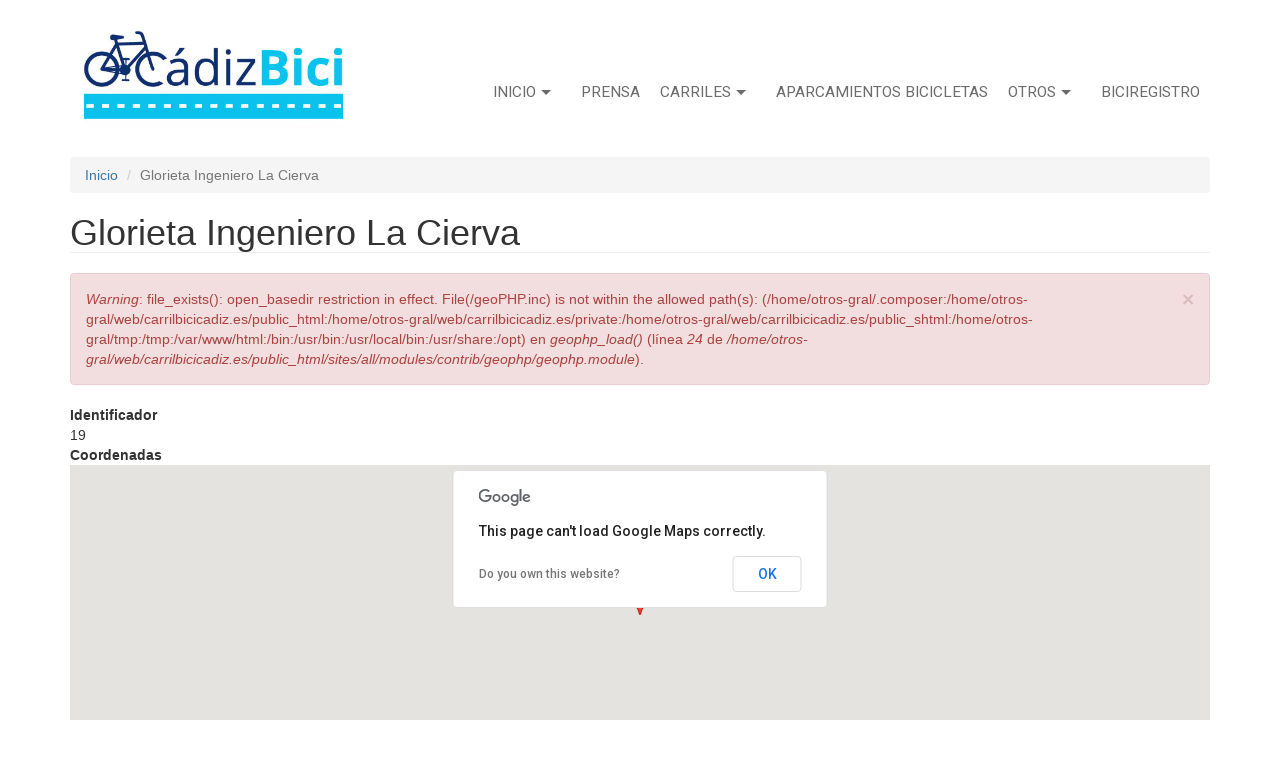

--- FILE ---
content_type: text/html; charset=utf-8
request_url: https://carrilbicicadiz.es/content/glorieta-ingeniero-la-cierva
body_size: 4470
content:
<!DOCTYPE html>
<html lang="es" dir="ltr"
  xmlns:content="http://purl.org/rss/1.0/modules/content/"
  xmlns:dc="http://purl.org/dc/terms/"
  xmlns:foaf="http://xmlns.com/foaf/0.1/"
  xmlns:og="http://ogp.me/ns#"
  xmlns:rdfs="http://www.w3.org/2000/01/rdf-schema#"
  xmlns:sioc="http://rdfs.org/sioc/ns#"
  xmlns:sioct="http://rdfs.org/sioc/types#"
  xmlns:skos="http://www.w3.org/2004/02/skos/core#"
  xmlns:xsd="http://www.w3.org/2001/XMLSchema#">
<head>
  <meta charset="utf-8">
  <meta name="viewport" content="width=device-width, initial-scale=1.0">
  <meta http-equiv="Content-Type" content="text/html; charset=utf-8" />
<link rel="canonical" href="/content/glorieta-ingeniero-la-cierva" />
<link rel="shortlink" href="/node/33" />
<meta name="description" content="información sobre el desarrollo del carril bici de Cádiz" />
<meta name="keywords" content="carrilbici, Cádiz, movilidad" />
<link rel="shortcut icon" href="https://carrilbicicadiz.es/sites/default/files/fav-icon-CBC.jpg" type="image/jpeg" />
  <title>Glorieta Ingeniero La Cierva | CarrilbiciCádiz</title>
  <link type="text/css" rel="stylesheet" href="https://carrilbicicadiz.es/sites/default/files/css/css_lQaZfjVpwP_oGNqdtWCSpJT1EMqXdMiU84ekLLxQnc4.css" media="all" />
<link type="text/css" rel="stylesheet" href="https://carrilbicicadiz.es/sites/default/files/css/css_a-fhfFsQW2hnnKaK3TYpciAjA_8YIfmGJSD5SVKs7yk.css" media="all" />
<link type="text/css" rel="stylesheet" href="https://carrilbicicadiz.es/sites/default/files/css/css_IYU65mjChSRgUt1d1MUW9VMLVdZf78c9Pp3wwcnQJ64.css" media="all" />
<link type="text/css" rel="stylesheet" href="//cdn.jsdelivr.net/bootstrap/3.3.2/css/bootstrap.min.css" media="all" />
<link type="text/css" rel="stylesheet" href="https://maxcdn.bootstrapcdn.com/font-awesome/4.4.0/css/font-awesome.min.css" media="all" />
<link type="text/css" rel="stylesheet" href="https://fonts.googleapis.com/css?family=Roboto:400,300,700,500" media="all" />
<link type="text/css" rel="stylesheet" href="https://carrilbicicadiz.es/sites/default/files/css/css_y9EOPK9YzyFForFc0XbzRAIZdERnSNxO8YLtbON2uyY.css" media="all" />
<link type="text/css" rel="stylesheet" href="https://carrilbicicadiz.es/sites/default/files/color/color_glass-34432d53/color.css" media="all" />
<link type="text/css" rel="stylesheet" href="https://carrilbicicadiz.es/sites/default/files/css/css_CQ9FRQzdb6IErO5xUrDJFA0DUxlAIStlxRMgwp0iS24.css" media="all" />
  <!-- HTML5 element support for IE6-8 -->
  <!--[if lt IE 9]>
    <script src="//html5shiv.googlecode.com/svn/trunk/html5.js"></script>
  <![endif]-->

       <link rel="stylesheet" type="text/css" href="/sites/all/themes/color_glass/css/demo.css" />
       <link rel="stylesheet" type="text/css" href="/sites/all/themes/color_glass/css/style.css" />
		
  <script src="//ajax.googleapis.com/ajax/libs/jquery/1.9.1/jquery.min.js"></script>
<script>window.jQuery || document.write("<script src='/sites/all/modules/contrib/jquery_update/replace/jquery/1.9/jquery.min.js'>\x3C/script>")</script>
<script src="https://carrilbicicadiz.es/sites/default/files/js/js_38VWQ3jjQx0wRFj7gkntZr077GgJoGn5nv3v05IeLLo.js"></script>
<script src="//cdn.jsdelivr.net/bootstrap/3.3.2/js/bootstrap.min.js"></script>
<script src="https://carrilbicicadiz.es/sites/default/files/js/js_1_C9DUtcg9nXFaiS-ijr2NKaktrlTwnVvV_Q0foCPOc.js"></script>
<script src="https://carrilbicicadiz.es/sites/default/files/js/js_MD8qX9D3-67sAPC6brd9hbQZ4b1yArryeHjY3w0ArB4.js"></script>
<script>(function(i,s,o,g,r,a,m){i["GoogleAnalyticsObject"]=r;i[r]=i[r]||function(){(i[r].q=i[r].q||[]).push(arguments)},i[r].l=1*new Date();a=s.createElement(o),m=s.getElementsByTagName(o)[0];a.async=1;a.src=g;m.parentNode.insertBefore(a,m)})(window,document,"script","https://www.google-analytics.com/analytics.js","ga");ga("create", "UA-80350005-1", {"cookieDomain":"auto"});ga("set", "anonymizeIp", true);ga("send", "pageview");</script>
<script src="//maps.googleapis.com/maps/api/js?v=3"></script>
<script src="https://carrilbicicadiz.es/sites/default/files/js/js_yzUVIryuZczPL86-7-XTJNcRmMK2SoovDiTeSf2FYqQ.js"></script>
<script>jQuery.extend(Drupal.settings, {"basePath":"\/","pathPrefix":"","ajaxPageState":{"theme":"color_glass","theme_token":"eMWb1Dpc0-B1BFXKE2AlDgTwISgXx5uSZasHVQ09nA8","js":{"sites\/all\/themes\/color_glass\/js\/bootstrap.js":1,"\/\/ajax.googleapis.com\/ajax\/libs\/jquery\/1.9.1\/jquery.min.js":1,"0":1,"misc\/jquery-extend-3.4.0.js":1,"misc\/jquery-html-prefilter-3.5.0-backport.js":1,"misc\/jquery.once.js":1,"misc\/drupal.js":1,"\/\/cdn.jsdelivr.net\/bootstrap\/3.3.2\/js\/bootstrap.min.js":1,"sites\/all\/modules\/contrib\/geofield_gmap\/geofield_gmap.js":1,"public:\/\/languages\/es_b1tknadO4jBGh3sAJQ-LlpdGLpTXCd6tWOW9bfKkm7c.js":1,"sites\/all\/modules\/google_analytics\/googleanalytics.js":1,"1":1,"\/\/maps.googleapis.com\/maps\/api\/js?v=3":1,"sites\/all\/modules\/contrib\/geofield\/modules\/geofield_map\/js\/GeoJSON.js":1,"sites\/all\/modules\/contrib\/geofield\/modules\/geofield_map\/js\/geofield_map.js":1},"css":{"modules\/system\/system.base.css":1,"sites\/all\/modules\/contrib\/date\/date_api\/date.css":1,"sites\/all\/modules\/contrib\/date\/date_popup\/themes\/datepicker.1.7.css":1,"modules\/field\/theme\/field.css":1,"sites\/all\/modules\/contrib\/geofield_gmap\/geofield_gmap.css":1,"modules\/node\/node.css":1,"sites\/all\/modules\/contrib\/views\/css\/views.css":1,"sites\/all\/modules\/contrib\/ckeditor\/css\/ckeditor.css":1,"sites\/all\/modules\/contrib\/ctools\/css\/ctools.css":1,"sites\/all\/modules\/contrib\/geofield\/modules\/geofield_map\/css\/geofield_map.css":1,"\/\/cdn.jsdelivr.net\/bootstrap\/3.3.2\/css\/bootstrap.min.css":1,"https:\/\/maxcdn.bootstrapcdn.com\/font-awesome\/4.4.0\/css\/font-awesome.min.css":1,"https:\/\/fonts.googleapis.com\/css?family=Roboto:400,300,700,500":1,"sites\/all\/themes\/color_glass\/css\/overrides.css":1,"sites\/all\/themes\/color_glass\/css\/main.css":1,"sites\/all\/themes\/color_glass\/css\/responsive.css":1,"sites\/all\/themes\/color_glass\/css\/color.css":1,"sites\/all\/themes\/color_glass\/css\/custom.css":1}},"googleanalytics":{"trackOutbound":1,"trackMailto":1,"trackDownload":1,"trackDownloadExtensions":"7z|aac|arc|arj|asf|asx|avi|bin|csv|doc(x|m)?|dot(x|m)?|exe|flv|gif|gz|gzip|hqx|jar|jpe?g|js|mp(2|3|4|e?g)|mov(ie)?|msi|msp|pdf|phps|png|ppt(x|m)?|pot(x|m)?|pps(x|m)?|ppam|sld(x|m)?|thmx|qtm?|ra(m|r)?|sea|sit|tar|tgz|torrent|txt|wav|wma|wmv|wpd|xls(x|m|b)?|xlt(x|m)|xlam|xml|z|zip"},"geofieldMap":{"geofield-map-entity-node-33-field-coordenadas":{"map_settings":{"zoom":"8","min_zoom":"0","max_zoom":"0","controltype":"default","mtc":"standard","pancontrol":1,"maptype":"map","baselayers_map":1,"baselayers_satellite":1,"baselayers_hybrid":1,"baselayers_physical":0,"scale":0,"overview":0,"overview_opened":0,"scrollwheel":0,"draggable":0,"streetview_show":0,"center":{"lat":"36.515835","lon":"-6.278981","geocode":"Find my location"}},"data":{"type":"Point","coordinates":[-6.2770691514015,36.505557799827],"properties":{"description":"Glorieta Ingeniero La Cierva"}}}},"bootstrap":{"anchorsFix":1,"anchorsSmoothScrolling":1,"formHasError":1,"popoverEnabled":1,"popoverOptions":{"animation":1,"html":0,"placement":"right","selector":"","trigger":"click","triggerAutoclose":1,"title":"","content":"","delay":0,"container":"body"},"tooltipEnabled":1,"tooltipOptions":{"animation":1,"html":0,"placement":"auto left","selector":"","trigger":"hover focus","delay":0,"container":"body"}}});</script>

</head>
<body class="html not-front not-logged-in no-sidebars page-node page-node- page-node-33 node-type-bicicleteros navbar-is-static-top" >
  <div id="skip-link">
    <a href="#main-content" class="element-invisible element-focusable">Ir al contenido principal</a>
  </div>
    
<header id="navbar" role="banner" class="navbar navbar-static-top navbar-default">
  <div class="container">
    <div class="navbar-header">
              <a class="logo navbar-btn pull-left" href="/" title="Inicio">
          <img src="https://carrilbicicadiz.es/sites/default/files/Logo-carril-bici-cadiz-m.jpg" alt="Inicio" />
        </a>
      
      
              <button type="button" class="navbar-toggle" data-toggle="collapse" data-target=".navbar-collapse">
          <span class="sr-only">Toggle navigation</span>
          <span class="icon-bar"></span>
          <span class="icon-bar"></span>
          <span class="icon-bar"></span>
        </button>
          </div>

          <div class="navbar-collapse collapse pull-right">
        <nav role="navigation">
                      <ul class="menu nav navbar-nav"><li class="first expanded dropdown menu-depth-1"><a href="/" title="" data-target="#" class="dropdown-toggle">Inicio <span class="caret"></span></a><ul class="dropdown-menu"><li class="first leaf"><a href="/saluda">Saluda</a></li>
<li class="leaf"><a href="/acuerdo-marco-de-colaboraci%C3%B3n">Acuerdo Marco y Comisiones de seguimiento</a></li>
<li class="last leaf"><a href="/legislaci%C3%B3n-y-normativa">Legislación y Normativa</a></li>
</ul></li>
<li class="leaf"><a href="/prensa" title="">Prensa</a></li>
<li class="expanded dropdown menu-depth-1"><a href="/carriles-bici" data-target="#" class="dropdown-toggle">Carriles <span class="caret"></span></a><ul class="dropdown-menu"><li class="first leaf"><a href="/tramos/actuales" title="">Tramos actuales</a></li>
<li class="last leaf"><a href="/tramos/futuros" title="">Tramos en proyecto</a></li>
</ul></li>
<li class="leaf"><a href="/bicicleteros" title="">Aparcamientos bicicletas</a></li>
<li class="expanded dropdown menu-depth-1"><a href="/contact" title="" data-target="#" class="dropdown-toggle">Otros <span class="caret"></span></a><ul class="dropdown-menu"><li class="first leaf"><a href="/contact" title="">Contacto</a></li>
<li class="leaf"><a href="/fichas-impacto" title="">Fichas impacto</a></li>
<li class="last leaf"><a href="/usos-y-recomendaciones">Usos y recomendaciones</a></li>
</ul></li>
<li class="last leaf"><a href="/biciregistro">Biciregistro</a></li>
</ul>                                                  
        </nav>
      </div>
      </div>
</header>
<div class="main-container container">

  <header role="banner" id="page-header">
    
      </header> <!-- /#page-header -->

  <div class="row">

    
    <section class="col-sm-12">
            <ol class="breadcrumb"><li><a href="/">Inicio</a></li>
<li class="active">Glorieta Ingeniero La Cierva</li>
</ol>      <a id="main-content"></a>
                    <h1 class="page-header">Glorieta Ingeniero La Cierva</h1>
                  <div class="alert alert-block alert-danger messages error">
  <a class="close" data-dismiss="alert" href="#">&times;</a>
<h4 class="element-invisible">Mensaje de error</h4>
<em class="placeholder">Warning</em>: file_exists(): open_basedir restriction in effect. File(/geoPHP.inc) is not within the allowed path(s): (/home/otros-gral/.composer:/home/otros-gral/web/carrilbicicadiz.es/public_html:/home/otros-gral/web/carrilbicicadiz.es/private:/home/otros-gral/web/carrilbicicadiz.es/public_shtml:/home/otros-gral/tmp:/tmp:/var/www/html:/bin:/usr/bin:/usr/local/bin:/usr/share:/opt) en <em class="placeholder">geophp_load()</em> (línea <em class="placeholder">24</em> de <em class="placeholder">/home/otros-gral/web/carrilbicicadiz.es/public_html/sites/all/modules/contrib/geophp/geophp.module</em>).</div>
                                      <div data-type="region" data-name="content" class="region region-content">
    <div id="block-system-main" class="block block-system clearfix">

      
  <article id="node-33" class="node node-bicicleteros clearfix" about="/content/glorieta-ingeniero-la-cierva" typeof="sioc:Item foaf:Document">
    <header>
            <span property="dc:title" content="Glorieta Ingeniero La Cierva" class="rdf-meta element-hidden"></span>      </header>
    <div class="field field-name-field-identificador field-type-text field-label-above">
            <div class="field-label">Identificador&nbsp;</div>
            19  </div>
<div class="field field-name-field-coordenadas field-type-geofield field-label-above">
            <div class="field-label">Coordenadas&nbsp;</div>
            <div style="height:300px; width:100%" id="geofield-map-entity-node-33-field-coordenadas" class="geofieldMap"></div>  </div>
              </article>

</div>
    
  </div>
  
    </section>

    
  </div>
</div>

<footer id = "footer-light-orange" class = "footer-section section footer-light-orange">

<div id = "footer-copyright" class = "footer-copyright text-center" >
<div class="container">
  <div class="footer-copyright-title">
    &#169; Copyright 2016  CádizConecta,S.A.
  </div>
  <div class="footer-copyright-content">
<a href='http://cadiz.es'>cadiz.es</a>| Mapa web | <i class="fa fa-info-circle"></i>Tlfno: 956 241 030 / 956 241 031 | E-mail: buzon.cbc@cadiz.es
  </div>
</div>
</div></footer>
  <script src="https://carrilbicicadiz.es/sites/default/files/js/js_azx50nGOUw7jF4g4Z2W5zs8nwWorv-L-j254eMRfvwY.js"></script>
  

</body>
</html>


--- FILE ---
content_type: text/css
request_url: https://carrilbicicadiz.es/sites/default/files/css/css_y9EOPK9YzyFForFc0XbzRAIZdERnSNxO8YLtbON2uyY.css
body_size: 4565
content:
html.overlay-open .navbar-fixed-top{z-index:400;}html.js fieldset.collapsed{border-left-width:1px;border-right-width:1px;height:auto;}html.js input.form-autocomplete{background-image:none;}html.js input.form-autocomplete{background-image:none;}html.js .autocomplete-throbber{background-position:100% 2px;background-repeat:no-repeat;display:inline-block;height:15px;margin:2px 0 0 2px;width:15px;}html.js .autocomplete-throbber.throbbing{background-position:100% -18px;}body{position:relative;}body.admin-expanded.admin-vertical.admin-nw .navbar,body.admin-expanded.admin-vertical.admin-sw .navbar{margin-left:260px;}body.navbar-is-fixed-top{padding-top:64px!important;}body.navbar-is-fixed-bottom{padding-bottom:64px!important;}body.toolbar{padding-top:30px!important;}body.toolbar .navbar-fixed-top{top:30px;}body.toolbar.navbar-is-fixed-top{padding-top:94px!important;}body.toolbar-drawer{padding-top:64px!important;}body.toolbar-drawer .navbar-fixed-top{top:64px;}body.toolbar-drawer.navbar-is-fixed-top{padding-top:128px!important;}body.admin-menu .navbar-fixed-top{top:29px;}body.admin-menu.navbar-is-fixed-top{padding-top:93px!important;}body div#admin-toolbar{z-index:1600;}body #admin-menu,body #admin-toolbar,body #toolbar{-webkit-box-shadow:none;-moz-box-shadow:none;box-shadow:none;}body #admin-menu{margin:0;padding:0;position:fixed;z-index:1600;}body #admin-menu .dropdown li{line-height:normal;}.navbar.container{margin-top:20px;}.list-inline{margin-bottom:0px;}.list-inline.well{margin-top:10px;margin-left:0px;}th img{display:inline-block;float:right;}@media screen and (min-width:768px){.navbar.container{max-width:720px;}}@media screen and (min-width:992px){.navbar.container{max-width:940px;}}@media screen and (min-width:1200px){.navbar.container{max-width:1140px;}}.navbar.container>.container{margin:0;padding:0;width:auto;}#overlay-container,.overlay-element,.overlay-modal-background{z-index:1500;}#toolbar{z-index:1600;}.modal{z-index:1620;}.modal-dialog{z-index:1630;}.ctools-modal-dialog .modal-body{width:100%!important;overflow:auto;}.modal-backdrop{z-index:1610;}.footer{margin-top:45px;padding-top:35px;padding-bottom:36px;}.element-invisible{margin:0;padding:0;width:1px;}.navbar .logo{margin-right:-15px;padding-left:15px;padding-right:15px;}@media screen and (min-width:768px){.navbar .logo{margin-right:0;padding-left:0;}}ul.secondary{float:left;}@media screen and (min-width:768px){ul.secondary{float:right;}}.page-header{margin-top:0;margin-bottom:20px;padding-bottom:0px;}.block:first-child h2.block-title{margin-top:0;}p:last-child{margin-bottom:0;}.region-help>.glyphicon{font-size:18px;float:left;margin:-.05em .5em 0 0;}.region-help .block{overflow:hidden;}form#search-block-form{margin:0;}.navbar #block-search-form{float:none;margin:5px 0 5px 5px;}@media screen and (min-width:992px){.navbar #block-search-form{float:right;}}.navbar-search .control-group{margin-bottom:0;}ul.action-links{margin:12px 0;padding:0;}ul.action-links li{display:inline;margin:0;padding:0 6px 0 0;}ul.action-links .glyphicon{padding-right:.5em;}.uneditable-input,input,select,textarea{max-width:100%;width:auto;}input.error{color:#a94442;border-color:#ebccd1;}fieldset legend.panel-heading{float:left;line-height:1em;margin:0;}fieldset .panel-body{clear:both;display:inherit;}fieldset .panel-heading a.panel-title{color:inherit;display:block;margin:-10px -15px;padding:10px 15px;}fieldset .panel-heading a.panel-title:hover{text-decoration:none;}.form-group:last-child,.panel:last-child{margin-bottom:0;}.form-horizontal .form-group{margin-left:0;margin-right:0;}.form-actions{clear:both;}.managed-files.table td:first-child{width:100%;}div.image-widget-data{float:none;overflow:hidden;}table.sticky-header{z-index:1;}.resizable-textarea textarea{border-radius:4px 4px 0 0;}.text-format-wrapper{margin-bottom:15px;}.text-format-wrapper .filter-wrapper,.text-format-wrapper>.form-type-textarea{margin-bottom:0;}.filter-wrapper{border-radius:0 0 4px 4px;}.filter-wrapper .panel-body{padding:7px;}.filter-wrapper .form-type-select{min-width:30%;}.filter-wrapper .form-type-select .filter-list{width:100%;}.filter-help{margin-top:5px;text-align:center;}@media screen and (min-width:768px){.filter-help{float:right;}}.filter-help .glyphicon{margin:0 5px 0 0;vertical-align:text-top;}.checkbox:first-child,.radio:first-child{margin-top:0;}.checkbox:last-child,.radio:last-child{margin-bottom:0;}.control-group .help-inline,.help-block{color:#999;font-size:12px;margin:5px 0 10px;padding:0;}.panel-heading{display:block;}a.tabledrag-handle .handle{height:auto;width:auto;}.error{color:#a94442;}div.error,table tr.error{background-color:#f2dede;color:#a94442;}.form-group.error,.form-group.has-error{background:0 0;}.form-group.error .control-label,.form-group.error label,.form-group.has-error .control-label,.form-group.has-error label{color:#a94442;font-weight:600;}.form-group.error .uneditable-input,.form-group.error input,.form-group.error select,.form-group.error textarea,.form-group.has-error .uneditable-input,.form-group.has-error input,.form-group.has-error select,.form-group.has-error textarea{color:#555;}.form-group.error .help-block,.form-group.error .help-inline,.form-group.has-error .help-block,.form-group.has-error .help-inline{color:#999;}.nav-tabs{margin-bottom:10px;}ul li.collapsed,ul li.expanded,ul li.leaf{list-style:none;list-style-image:none;}.tabs--secondary{margin:0 0 10px;}.submitted{margin-bottom:1em;font-style:italic;font-weight:400;color:#777;}.form-type-password-confirm{position:relative;}.form-type-password-confirm label{display:block;}.form-type-password-confirm label .label{float:right;}.form-type-password-confirm .password-help{padding-left:2em;}@media (min-width:768px){.form-type-password-confirm .password-help{border-left:1px solid #ddd;left:50%;margin-left:15px;position:absolute;}}@media (min-width:992px){.form-type-password-confirm .password-help{left:33.33333333%;}}.form-type-password-confirm .progress{background:0 0;-moz-border-radius:0 0 5px 5px;-webkit-border-radius:0 0 5px 5px;border-radius:0 0 5px 5px;-webkit-box-shadow:none;-moz-box-shadow:none;box-shadow:none;height:4px;margin:-5px 0 0;}.form-type-password-confirm .form-type-password{clear:left;}.form-type-password-confirm .form-control-feedback{right:15px;}.form-type-password-confirm .help-block{clear:both;}.pagination ul>li>a.progress-disabled{float:left;}.form-autocomplete .glyphicon{color:#999;font-size:120%;}.form-autocomplete .glyphicon.glyphicon-spin{color:#428bca;}.form-autocomplete .input-group-addon{background-color:#fff;}.ajax-progress-bar{border-radius:0 0 4px 4px;border:1px solid #ccc;margin:-1px 0 0;padding:6px 12px;width:100%;}.ajax-progress-bar .progress{height:8px;margin:0;}.ajax-progress-bar .message,.ajax-progress-bar .percentage{color:#999;font-size:12px;line-height:1em;margin:5px 0 0;padding:0;}.glyphicon-spin{display:inline-block;-moz-animation:spin 1s infinite linear;-o-animation:spin 1s infinite linear;-webkit-animation:spin 1s infinite linear;animation:spin 1s infinite linear;}a .glyphicon-spin{display:inline-block;text-decoration:none;}@-moz-keyframes spin{0%{-moz-transform:rotate(0deg);}100%{-moz-transform:rotate(359deg);}}@-webkit-keyframes spin{0%{-webkit-transform:rotate(0deg);}100%{-webkit-transform:rotate(359deg);}}@-o-keyframes spin{0%{-o-transform:rotate(0deg);}100%{-o-transform:rotate(359deg);}}@-ms-keyframes spin{0%{-ms-transform:rotate(0deg);}100%{-ms-transform:rotate(359deg);}}@keyframes spin{0%{transform:rotate(0deg);}100%{transform:rotate(359deg);}}.tabbable{margin-bottom:20px;}.tabs-below>.nav-tabs,.tabs-left>.nav-tabs,.tabs-right>.nav-tabs{border-bottom:0;}.tabs-below>.nav-tabs .summary,.tabs-left>.nav-tabs .summary,.tabs-right>.nav-tabs .summary{color:#999;font-size:12px;}.tab-pane>.panel-heading{display:none;}.tab-content>.active{display:block;}.tabs-below>.nav-tabs{border-top:1px solid #ddd;}.tabs-below>.nav-tabs>li{margin-top:-1px;margin-bottom:0;}.tabs-below>.nav-tabs>li>a{border-radius:0 0 4px 4px;}.tabs-below>.nav-tabs>li>a:focus,.tabs-below>.nav-tabs>li>a:hover{border-top-color:#ddd;border-bottom-color:transparent;}.tabs-below>.nav-tabs>.active>a,.tabs-below>.nav-tabs>.active>a:focus,.tabs-below>.nav-tabs>.active>a:hover{border-color:transparent #ddd #ddd #ddd;}.tabs-left>.nav-tabs,.tabs-right>.nav-tabs{padding-bottom:20px;width:220px;}.tabs-left>.nav-tabs>li,.tabs-right>.nav-tabs>li{float:none;}.tabs-left>.nav-tabs>li:focus,.tabs-right>.nav-tabs>li:focus{outline:0;}.tabs-left>.nav-tabs>li>a,.tabs-right>.nav-tabs>li>a{margin-right:0;margin-bottom:3px;}.tabs-left>.nav-tabs>li>a:focus,.tabs-right>.nav-tabs>li>a:focus{outline:0;}.tabs-left>.tab-content,.tabs-right>.tab-content{border-radius:0 4px 4px 4px;-webkit-box-shadow:0 1px 1px rgba(0,0,0,.05);-moz-box-shadow:0 1px 1px rgba(0,0,0,.05);box-shadow:0 1px 1px rgba(0,0,0,.05);border:1px solid #ddd;overflow:hidden;padding:10px 15px;}.tabs-left>.nav-tabs{float:left;margin-right:-1px;}.tabs-left>.nav-tabs>li>a{border-radius:4px 0 0 4px;}.tabs-left>.nav-tabs>li>a:focus,.tabs-left>.nav-tabs>li>a:hover{border-color:#eee #ddd #eee #eee;}.tabs-left>.nav-tabs>.active>a,.tabs-left>.nav-tabs>.active>a:focus,.tabs-left>.nav-tabs>.active>a:hover{border-color:#ddd transparent #ddd #ddd;-webkit-box-shadow:-1px 1px 1px rgba(0,0,0,.05);-moz-box-shadow:-1px 1px 1px rgba(0,0,0,.05);box-shadow:-1px 1px 1px rgba(0,0,0,.05);}.tabs-right>.nav-tabs{float:right;margin-left:-1px;}.tabs-right>.nav-tabs>li>a{border-radius:0 4px 4px 0;}.tabs-right>.nav-tabs>li>a:focus,.tabs-right>.nav-tabs>li>a:hover{border-color:#eee #eee #eee #ddd;-webkit-box-shadow:1px 1px 1px rgba(0,0,0,.05);-moz-box-shadow:1px 1px 1px rgba(0,0,0,.05);box-shadow:1px 1px 1px rgba(0,0,0,.05);}.tabs-right>.nav-tabs>.active>a,.tabs-right>.nav-tabs>.active>a:focus,.tabs-right>.nav-tabs>.active>a:hover{border-color:#ddd #ddd #ddd transparent;}td.checkbox,td.radio,th.checkbox,th.radio{display:table-cell;}.views-display-settings .label{font-size:100%;color:#666;}.views-display-settings .footer{padding:0;margin:4px 0 0 0;}.views-exposed-form .views-exposed-widget .btn{margin-top:1.8em;}table .checkbox input[type=checkbox],table .radio input[type=radio]{max-width:inherit;}.form-horizontal .form-group label{position:relative;min-height:1px;margin-top:0;margin-bottom:0;padding-top:7px;padding-left:15px;padding-right:15px;text-align:right;}@media (min-width:768px){.form-horizontal .form-group label{float:left;width:16.66666667%;}}.alert a{font-weight:700;}.alert-success a{color:#2b542c;}.alert-info a{color:#245269;}.alert-warning a{color:#66512c;}.alert-danger a{color:#843534;}div.image-style-new,div.image-style-new div{display:block;}div.image-style-new div.input-group{display:table;}.table-striped>tbody>tr:nth-child(odd)>td.module,.table>tbody>tr>td.module,td.module{background:#ddd;font-weight:700;}.book-toc>.dropdown-menu{overflow:hidden;}.book-toc>.dropdown-menu>.dropdown-header{white-space:nowrap;}.book-toc>.dropdown-menu>li:nth-child(1)>a{font-weight:700;}.book-toc>.dropdown-menu .dropdown-menu{-webkit-box-shadow:none;-moz-box-shadow:none;box-shadow:none;border:0;display:block;font-size:12px;margin:0;padding:0;position:static;width:100%;}.book-toc>.dropdown-menu .dropdown-menu>li{padding-left:20px;}.book-toc>.dropdown-menu .dropdown-menu>li>a{margin-left:-40px;padding-left:60px;}#features-filter .form-item.form-type-checkbox{padding-left:20px;}fieldset.features-export-component{font-size:12px;}fieldset.features-export-component,html.js #features-export-form fieldset.features-export-component{margin:0 0 10px;}fieldset.features-export-component .panel-heading{padding:5px 10px;}fieldset.features-export-component .panel-heading a.panel-title{font-size:12px;font-weight:500;margin:-5px -10px;padding:5px 10px;}fieldset.features-export-component .panel-body{padding:0 10px;}div.features-export-list{margin:-11px 0 10px;padding:0 10px;}div.features-export-list .form-type-checkbox,fieldset.features-export-component .component-select .form-type-checkbox{line-height:1em;margin:5px 5px 5px 0!important;min-height:0;padding:3px 3px 3px 25px!important;}div.features-export-list .form-type-checkbox input[type=checkbox],fieldset.features-export-component .component-select .form-type-checkbox input[type=checkbox]{margin-top:0;}ul.nav li.dropdown:hover ul.dropdown-menu li.expanded ul.dropdown-menu{display:none;}ul.nav li.dropdown:hover ul.dropdown-menu li.expanded:hover > ul.dropdown-menu{display:block;top:0%;left:100%;right:auto;}li.dropdown:hover > ul.dropdown-menu{display:block;}nav .dropdown-menu{margin:0px;}.form-date{height:auto;}.main-container{padding-bottom:40px;}.indented{margin-left:5%;}#comments article.comment{margin-bottom:15px;}.comment h3{margin-top:0px;}
body.navbar-is-fixed-top{padding-top:0px !important;}#navbar{font-family:roboto;opacity:0.96;min-height:75px;padding-top:12px;border:0px;}#navbar .nav .dropdown > .dropdown-menu{left:auto;right:0px;}#navbar .dropdown-menu{border:none;border-radius:0px;}#navbar .dropdown-menu li{width:100%;}#navbar .nav>li{margin-top:15px;}#navbar .nav>li>a{text-transform:uppercase;font-size:1.1em;padding-top:5px;padding-bottom:5px;padding-left:10px;padding-right:10px;}#navbar .nav{border:none;}#navbar .navbar-toggle{border-radius:0px;}#navbar .caret{margin-left:0px;border-top:5px solid transparent;border-left:5px solid;border-bottom:5px solid transparent;float:right;margin-right:10px;margin-top:5px;}#navbar .menu-depth-1 > a .caret{border-top:5px solid;border-right:5px solid transparent;border-left:5px solid transparent;border-bottom:0px;float:right;margin-top:8px;margin-left:5px;}#navbar .search-form .input-group{width:220px;}#navbar form.search-form{float:left;margin-top:10px;}ul.nav li.dropdown:hover ul.dropdown-menu li.expanded:hover > ul.dropdown-menu{display:block;top:-5px;right:auto !important;left:100% !important;}.home-welcome{-webkit-background-size:cover;-moz-background-size:cover;-o-background-size:cover;background-size:cover;background-repeat:no-repeat;background-position:center center;min-height:425px;font-family:roboto;}.home-welcome .main-title{margin-top:145px;font-size:3em;}.home-welcome .main-desc{margin-top:5px;font-size:1.5em;}.home-welcome .block-icon-circle{display:inline-block;font-size:4em;border-radius:50%;width:90px;height:90px;}.home-welcome .block-icon-circle i{vertical-align:middle;}.home-welcome .block-icon-circle:hover{opacity:0.9;}.home-welcome .block-text{display:block;font-size:2em;}.home-welcome .block-desc{display:block;}.home-welcome .content-block-group{margin-top:50px;}.home-cta{font-family:'Roboto',sans-serif;padding-top:40px;padding-bottom:10px;}.home-cta .content-box .title{font-size:1.7em;font-weight:normal;margin-left:18px;margin-top:30px;margin-bottom:7px;}.home-cta .content-box .description{font-size:1.23em;margin-left:18px;}.home-cta .content-box{border-right:1px solid;border-bottom:1px solid;border-top:1px solid;border-left:4px solid;height:120px;}.home-cta .content-box .buynow-button{align-items:center;display:flex;height:118px;}.home-cta .content-box .buynow-button .btn{border-radius:0px;width:107px;height:40px;box-shadow:none;}.home-cta .content-box .buynow-button a{font-size:1.2em;font-weight:bold;text-shadow:none;padding-top:9px;padding-left:13px;text-decoration:none;}.home-features{font-family:"Roboto",sans-serif;padding-bottom:10px;padding-top:15px;}.home-features .top-header .title{font-size:4.1em;margin-bottom:15px;}.home-features .top-header{margin-bottom:15px;}.home-features .top-header .description{font-size:1.08em;}.home-features .content-boxes .content-boxes-left .title{font-size:1.8em;font-weight:normal;}.home-features .content-boxes .content-boxes-left .description{font-size:1.2em;}.home-features .content-boxes .content-boxes-right .title{font-size:1.8em;font-weight:normal;}.home-features .content-boxes .content-boxes-right .description{font-size:1.2em;}.home-features .content-boxes-left  .content-box{margin-right:10px;}.home-features .content-box{padding-bottom:15px;}.home-features .content-box .icon-box{margin-top:15px;border:1px solid;display:block;height:85px;padding:7px;text-align:center;width:85px;}.home-features .content-box .icon-inner-box{display:block;height:68px;width:68px;}.home-features .content-box .icon-inner-box i{font-size:3.5em;padding-top:11px;padding-bottom:15px;}.home-features .content-boxes-right .content-box-right{padding-left:30px;}.home-bottom{font-family:'Roboto',sans-serif;padding-top:50px;padding-bottom:50px;}.home-bottom .top-header .title{font-size:2.5em;font-weight:normal;margin-top:15px;margin-bottom:3px;}.home-bottom .top-header .description{font-size:1.2em;margin-bottom:17px;}.home-bottom .content-boxes .content-box .icon{font-size:2.9em;padding-top:25px;}.home-bottom .content-boxes .content-box .title{font-size:1.60em;font-weight:normal;display:inline;padding-left:18px;padding-top:0;vertical-align:super;}.home-bottom .content-boxes .content-box .description{font-size:1.1em;padding-top:2.8px;}.home-bottom .content-boxes .content-box{padding-bottom:24px;padding-top:20px;padding-left:26px;}.info-icon .fa{vertical-align:text-top;}.footer-section{font-family:'Roboto',sans-serif;}.footer-section .footer-message{padding-top:10px;padding-bottom:10px;color:#333;}.footer-section .footer-message .block-content{font-size:15px;font-weight:lighter;text-align:left;}.footer-section .footer-message .block-content i{text-align:center;font-size:2em;margin:0px 10px;}.footer-section .footer-blocks{padding-top:20px;padding-bottom:20px;}.footer-section ul li a{font-size:15px;background:transparent;font-weight:lighter;padding:1px 0px;}.footer-section ul li a:hover{font-weight:normal;background:transparent;}.footer-section  h2,.footer-section .block-title{font-size:18px;font-weight:normal;margin-top:10px;margin-bottom:10px;}.footer-section .footer-copyright{padding-top:30px;padding-bottom:20px;}.footer-section .footer-copyright h2{margin-bottom:25px;}.footer-section .footer-copyright .block-content{line-height:2em;font-size:15px;font-weight:lighter;}.footer-section .footer-social .block-content .follow-link-wrapper a{padding-left:0;width:40px;text-align:center;padding-top:8px;background:none;height:40px;border-radius:50%;margin-right:5px;}.footer-section .follow-link-wrapper a:hover{text-decoration:none;}#footer-copyright h2,#footer-copyright h3,#footer-copyright h4{margin-top:0px;margin-bottom:10px;}#footer-copyright ul{display:inline-block;}#footer-copyright ul li{float:left;width:auto;margin:0px 10px;}.theme-credit{padding-bottom:20px;}
@media (min-width:768px){#navbar .nav{float:left;margin:50px 0px 0px 0px;}#navbar .nav li{float:left;}}@media (min-width:768px) and (max-width:1169px){.home-features .content-box .icon-box{height:75px;width:75px;}.home-features .content-box .icon-inner-box{height:58px;width:58px;}.home-features .content-box .icon-inner-box i{font-size:3em;}.home-features .content-boxes-right .content-box-right{padding-left:50px;}}@media (max-width:767px){#navbar{max-height:75px;}#navbar .navbar-collapse,#navbar .navbar-form{position:absolute;right:0;width:auto;min-width:90%;margin-right:15px;height:auto;overflow:visible;max-height:1000px;}ul.nav li.dropdown:hover ul.dropdown-menu li.expanded:hover > ul.dropdown-menu{top:100% !important;right:0 !important;left:auto !important;}#navbar .nav .dropdown > .dropdown-menu{left:auto;right:0px;width:100%;}.home-welcome .main-title{margin-top:90px;font-size:2em;}.home-welcome .content-block-group{margin-top:10px;}.home-welcome .content-block-group{padding-bottom:50px;}.home-welcome .main-desc{font-size:1.2em;}.home-cta{padding-top:25px;padding-bottom:25px;}.home-cta .content-box{background-color:transparent;border:medium none;margin:0;height:0;}.home-cta .content-box .buynow-button{display:block;padding-left:0;text-align:center;}.home-cta .content-box .title{margin-top:0;text-align:center;margin-bottom:6px;}.home-cta .content-box .description{text-align:center;margin-bottom:18px;}.home-cta .content-box .buynow-button a{padding-top:8px;}.footer-section .footer-message{padding-top:25px;padding-bottom:25px;padding-left:10px;}.footer-section .footer-blocks{text-align:center;}.footer-section h2{margin-top:20px;margin-bottom:0px;}.home-features{padding-bottom:3px;padding-top:3px;}.home-features .top-header .title{font-size:2.5em;margin-bottom:10px;}.home-features .top-header .description{margin-left:10px;margin-right:10px;}.home-features .top-header{margin-bottom:14px;}.home-features .content-box .icon-box{margin-top:13px;height:65px;width:65px;display:inline-block;text-align:right;}.home-features .content-box .icon-inner-box{height:48px;width:48px;}.home-features .content-box .icon-inner-box i{font-size:2.5em;text-align:center;padding-top:10px;padding-bottom:10px;display:block;}.home-features .content-boxes .content-boxes-left .title{font-size:1.35em;margin-bottom:8px;}.home-features .content-boxes .content-boxes-left .description{font-size:1.02em;}.home-features .content-boxes .content-boxes-right .content-box-right .title{font-size:1.35em;margin-bottom:8px;}.home-features .content-boxes .content-boxes-right .content-box-right .description{font-size:1.02em;}.home-features .content-boxes-left .content-box-left{float:right;padding-left:25px;text-align:left;}.home-features .content-boxes-right .content-box-right{padding-left:20px;}.home-features .content-boxes-right .content-box .icon-boxes{text-align:right;padding-right:20px;}.home-features .content-boxes-right .content-right{padding-right:20px;padding-left:20px;}.home-bottom{padding-top:30px;padding-bottom:30px;}.home-bottom .top-header .title{font-size:1.9em;margin-top:11px;}.home-bottom .top-header .description{font-size:1.1em;padding-left:10px;padding-right:10px;margin-bottom:8px;}.home-bottom .content-boxes .content-box .icon{font-size:2.5em;}.home-bottom .content-boxes{padding-top:17px;padding-bottom:17px;}.home-bottom .content-boxes .content-box{padding-left:22px;padding-bottom:10px;padding-top:10px;}}


--- FILE ---
content_type: text/css
request_url: https://carrilbicicadiz.es/sites/default/files/css/css_CQ9FRQzdb6IErO5xUrDJFA0DUxlAIStlxRMgwp0iS24.css
body_size: 1320
content:
@font-face{font-family:'monserrat';src:url(/sites/all/themes/color_glass/css/font/Montserrat-Regular.otf);}@font-face{font-family:'monserrat-light';src:url(/sites/all/themes/color_glass/css/font/Montserrat-UltraLight.otf);}@font-face{font-family:'monserrat-bold';src:url(/sites/all/themes/color_glass/css/font/Montserrat-ExtraBold.otf);}.maintenance-page #page{text-align:center;}#block-block-2{background:white;background:-webkit-linear-gradient(left,#f1f1f1,white,white,white,#f1f1f1);background:-o-linear-gradient(left,#f1f1f1,white,white,white,#f1f1f1);background:-moz-linear-gradient(left,#f1f1f1,white,white,white,#f1f1f1);background:linear-gradient(left,#f1f1f1,white,white,white,#f1f1f1);}#home-welcome  h3{font-family:"monserrat-light";padding:10px;}#home-welcome  h2{font-family:"monserrat-bold";}a,.btn-link,#styleguide-header a,#styleguide-header li a.active,.home-features .content-box:hover,.home-bottom .icon,.text-primary{color:#337ab7;}.logo img{max-width:100%;}#navbar .nav>li>a:focus,#navbar .nav>li>a:hover,#navbar .nav>li>a.active,#navbar .nav a:focus,#navbar .nav a:hover,#navbar .nav a.active{background-color:#0BC2EE;}#navbar .nav>li>a,#navbar .nav>li>a.menu-highlight,#navbar .dropdown-menu a,#navbar .dropdown-menu a:hover,#navbar .dropdown-menu a.active,#navbar{color:#666;}.navbar-header{max-width:300px;}.col-md-4 img,.col-md-8 img{max-width:100%;}.page-contact #block-block-1{width:46%;float:left;}.page-contact #block-system-main{width:46%;float:right;}.page-tramos .view-id-tramos .views-row{clear:both;border-top:1px solid #0BC2EE;margin-top:30px;}.page-tramos .views-field-title{font-size:1.3em;}.views-field-field-video{float:right;margin-left:20px;}.view-id-tramos.view-display-id-page .view-header,.view-id-tramos.view-display-id-page_1 .view-header{margin-bottom:40px;display:inline-block;}.home-welcome{margin-top:130px;}.view-id-prensa .views-field-title{font-size:20px;}.view-id-prensa.view-display-id-block .views-row{position:relative;}.view-id-prensa.view-display-id-block .views-field-field-image{position:relative;z-index:40;margin:-35px 0px 15px 0px;border-left:4px solid  #0CBBE5;overflow:hidden;}.view-id-prensa.view-display-id-block .views-field-field-image img:hover{-webkit-transition:1s;transition:1s;-ms-transform:scale(1.1,1.1);-webkit-transform:scale(1.1,1.1);transform:scale(1.1,1.1);}.view-id-prensa.view-display-id-block .views-field-created{position:relative;z-index:50;width:140px;margin-top:20px;background-color:#0CBBE5;padding:2px 10px;color:#fff;}.view-id-prensa.view-display-id-block .views-field-body{text-align:justify;}.view-id-prensa.view-display-id-block_1 .views-row{clear:both;margin-top:10px;border-bottom:1px solid #0CBBE5;padding-bottom:10px;}.view-id-prensa.view-display-id-block_1 .views-field-created{color:#0CBBE5;margin-bottom:5px;}.view-id-prensa.view-display-id-block_1 .views-row .views-field-field-image{float:left;margin:0px 8px 8px 0px;}.view-id-prensa.view-display-id-page .views-row{position:relative;clear:both;margin-bottom:30px;}.view-id-prensa.view-display-id-page .views-field-title{font-size:1.9em;}.view-id-prensa.view-display-id-page .noticia{position:relative;}.view-id-prensa.view-display-id-page .created{position:absolute;top:30px;left:3px;background-color:#0CBBE5;padding:2px 10px;color:#fff;width:145px;}.view-id-prensa.view-display-id-page .image img{border-left:4px solid  #0CBBE5;}.view-id-prensa.view-display-id-page .image img{width:100%;margin:10px 0px 15px 0px;}.view-id-prensa.view-display-id-page .views-row .views-field-view-node{text-align:right;}.btn{padding:2px 12px;margin-top:10px;}.zoom{display:inline-block;position:relative;}.zoom img{display:block;}.zoom img::selection{background-color:transparent;}.view-id-tramos.view-display-id-page_1 h2{font-size:22px;margin:0px;}.page-node.node-type-article h1{font-size:28px;}.page-node.node-type-article .field-name-field-image img{width:100%;margin:15px 0px 20px 0px;}#footer-message img{max-width:100%;}.node-tramos table,.node-tramos td{border:1px solid #0CBBE5;}.node-tramos th{text-align:center;}.node-tramos th,.node-tramos td{padding:10px 15px;}.beneficios{position:relative;display:block;}.piensaenti{position:relative;width:60%;background-color:#f3bbbb;padding:10px 20px;border-radius:10px;border:1px solid #d48a8a;z-index:10;display:inline-block;}.piensaentodos{position:relative;float:right;margin-top:-200px;width:80%;background-color:#f3eebb;padding:10px 20px;border-radius:10px;border:1px solid #b7aa24;z-index:5;display:inline-block;-webkit-transition:1s;transition:1s;transition-timing-function:ease-in;}.piensaentodos:hover{z-index:15;}.deco img{width:100%;}#navbar .navbar-toggle,#navbar .navbar-toggle:hover .icon-bar{background-color:#0ac0eb;}.ei-title h3{display:flex;justify-content:center;align-content:center;flex-direction:column;}.cita{margin:0 100px;padding:0 45px;border-left:2px solid #0BC2EE;text-align:justify;}.page-node-256 article ul{border:4px solid #777;border-radius:10px;margin:0 90px;padding:40px;}.page-node-256 ul li{margin-bottom:15px;}@media screen and (max-width:830px){.home-welcome{margin-top:100px;}.home-welcome{min-height:280px;}.view-id-prensa.view-display-id-block .views-row{margin-top:25px;}.view-id-prensa.view-display-id-page .created{top:0px;}}


--- FILE ---
content_type: text/css
request_url: https://carrilbicicadiz.es/sites/all/themes/color_glass/css/demo.css
body_size: 256
content:
/*
@import url('reset.css');

 General Demo Style 

h1{
	font-size: 34px;
	position:relative;
	color: #000;
	font-weight: 400;
	text-shadow: 0px 0px 1px rgba(0,0,0,0.3);
    padding: 20px;
	z-index:1000;
	text-transform: uppercase;
	text-align: center;
}
h1 span{
	font-family: 'Playfair Display', serif;
	font-style: italic;
	text-transform: none;
	font-size: 20px;
}
*/


--- FILE ---
content_type: text/css
request_url: https://carrilbicicadiz.es/sites/all/themes/color_glass/css/style.css
body_size: 1065
content:
.ei-slider{
	position: relative;
	width: 100%;
	max-width: 1920px;
	height: 400px;
	margin: 0 auto;
	text-align: center;
}
.ei-slider-loading{
	width: 100%;
	height: 100%;
	position: absolute;
	top: 0px;
	left: 0px;
	z-index:999;
	background: rgba(0,0,0,0.9);
	color: #fff;
	text-align: center;
	line-height: 400px;
}
.ei-slider-large{
	height: 100%;
	width: 100%;
	position:relative;
	overflow: hidden;
}
.ei-slider-large li{
	position: absolute;
	top: 0px;
	left: 0px;
	overflow: hidden;
	height: 100%;
	width: 100%;
	/*background-color: rgb(235, 235, 235);*/
}
.ei-slider-large li img{
	width: 100%;
	/*height: 100%;*/
}
/*
.ei-title{
	position: absolute;
	right: 50%;
	margin-right: 13%;
	top: 2%;
}
*/
.ei-title h2, .ei-title h3{
	text-align: left;
	position: absolute;
	
}
.ei-title h2{
	padding:10px;
	top: 1px;
	/*right: 60%;*/
	left:0px;
	max-width:500px;
	font-size: 18px;
	line-height: 18px;
	font-family: 'Playfair Display', serif;
	font-style: italic;
	color: #fff;
	background-color: rgb(9, 90, 109);
}
.ei-title h3{
	height:75px;
	padding:10px;
	bottom: 0px;
	right: 10px;
	font-size: 22px;
	max-width:60%;
	min-width:330px;
	line-height: 25px;
	font-family: 'Open Sans Condensed', sans-serif;
	/*text-transform: uppercase;*/
	color: #fff;
}

.ei-title h3.rojo {background-color: #BB5058;}
.ei-title h3.azul {background-color: #47B5DA;}
.ei-title h3.verde {background-color:#82B752;}

.ei-slider-thumbs{
	height: 13px;
	margin: 0 auto;
	position: relative;
}
.ei-slider-thumbs li{
	position: relative;
	float: left;
	height: 100%;
}
.ei-slider-thumbs li.ei-slider-element{
	top: 0px;
	left: 0px;
	position: absolute;
	height: 100%;
	z-index: 10;
	text-indent: -9000px;
	background: #000;
	background: rgba(0,0,0,0.9);
}
.ei-slider-thumbs li a{
	display: block;
	text-indent: -9000px;
	background: #666 ;
	width: 100%;
	height: 100%;
	cursor: pointer;
	-webkit-box-shadow: 
        0px 1px 1px 0px rgba(0,0,0,0.3), 
        0px 1px 0px 1px rgba(255,255,255,0.5);
	-moz-box-shadow: 
        0px 1px 1px 0px rgba(0,0,0,0.3), 
        0px 1px 0px 1px rgba(255,255,255,0.5);
	box-shadow: 
        0px 1px 1px 0px rgba(0,0,0,0.3), 
        0px 1px 0px 1px rgba(255,255,255,0.5);
	-webkit-transition: background 0.2s ease;
    -moz-transition: background 0.2s ease;
    -o-transition: background 0.2s ease;
    -ms-transition: background 0.2s ease;
    transition: background 0.2s ease;
}
.ei-slider-thumbs li a:hover{
	background-color: #f0f0f0;
}
.ei-slider-thumbs li img{
	position: absolute;
	bottom: 50px;
	opacity: 0;
	z-index: 999;
	max-width: 100%;
	-webkit-transition: all 0.4s ease;
    -moz-transition: all 0.4s ease;
    -o-transition: all 0.4s ease;
    -ms-transition: all 0.4s ease;
    transition: all 0.4s ease;
	-webkit-box-reflect: 
        below 0px -webkit-gradient(
            linear, 
            left top, 
            left bottom, 
            from(transparent), 
            color-stop(50%, transparent), 
            to(rgba(255,255,255,0.3))
            );
	-ms-filter: "progid:DXImageTransform.Microsoft.Alpha(Opacity=0)";
}
.ei-slider-thumbs li:hover img{
	opacity: 1;
	bottom: 13px;
	-ms-filter: "progid:DXImageTransform.Microsoft.Alpha(Opacity=100)";
}

.ei-slider-large li img {max-height:100%;max-width:800px;}

@media screen and (max-width: 830px) {
.ei-slider-large img {padding-top:8px;}

.ei-title h2 {
    padding: 2px 5px;
	margin:0px;
    top: 0px;
    left: 0px;
    max-width: 300px;
    font-size: 12px;
    line-height: 12px;
    font-family: 'Playfair Display', serif;
    font-style: italic;
    color: #fff;
    background-color: #000;
}

.ei-slider{
	height: 250px;
	}
	.ei-title{
		position: absolute;
		right: 0px;
		margin-right: 0px;
		width: 100%;
		text-align: center;
		top: 0px;
		height: 250px;
		/*
		bottom: 10px;		
		background: #fff;
		background: rgba(255,255,255,0.9);
		*/
		padding: 0px;
	}
	.ei-title h2, .ei-title h3{
		text-align: center;
	}

	.ei-title h3{
		font-size: 16px;
		line-height: 18px;
		height:65px;
	}
}

--- FILE ---
content_type: text/plain
request_url: https://www.google-analytics.com/j/collect?v=1&_v=j102&aip=1&a=759370027&t=pageview&_s=1&dl=https%3A%2F%2Fcarrilbicicadiz.es%2Fcontent%2Fglorieta-ingeniero-la-cierva&ul=en-us%40posix&dt=Glorieta%20Ingeniero%20La%20Cierva%20%7C%20CarrilbiciC%C3%A1diz&sr=1280x720&vp=1280x720&_u=YEBAAEABAAAAACAAI~&jid=2053681295&gjid=866299337&cid=754531742.1769417880&tid=UA-80350005-1&_gid=335902132.1769417880&_r=1&_slc=1&z=630082020
body_size: -452
content:
2,cG-K277DDYS8Q